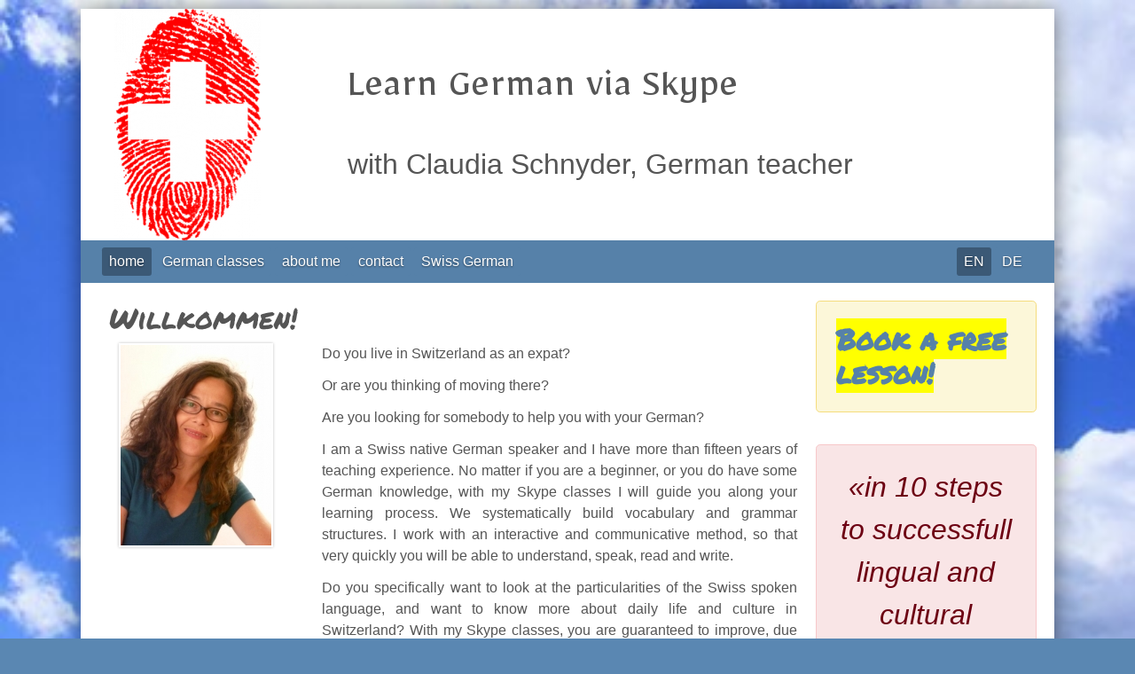

--- FILE ---
content_type: text/html; charset=UTF-8
request_url: https://www.german-skype-classes.ch/
body_size: 6465
content:
<!DOCTYPE html>
<!--[if IE 7 ]>    <html class="ie7" dir="ltr" xml:lang="en" lang="en" xmlns:fb="http://ogp.me/ns/fb#"> <![endif]-->
<!--[if IE 8 ]>    <html class="ie8" dir="ltr" xml:lang="en" lang="en" xmlns:fb="http://ogp.me/ns/fb#"> <![endif]-->
<!--[if IE 9 ]>    <html class="ie9" dir="ltr" xml:lang="en" lang="en" xmlns:fb="http://ogp.me/ns/fb#"> <![endif]-->
<!--[if (gt IE 9)|!(IE)]><!--> <html dir="ltr" xml:lang="en" lang="en"> <!--<![endif]-->
<head>
	<meta charset="utf-8"/>
	<title>home - german-online-classes</title>

	<base href="https://www.german-skype-classes.ch/"/>

	<meta http-equiv="content-type" content="text/html; charset=UTF-8"/>
    
	<meta name="viewport" content="width=device-width, initial-scale=1.0">

	<!--[if lte IE 7]>
	<link href="https://d22q34vfk0m707.cloudfront.net/incms_core/5.2509.1/incms_web/base/styles/patches/iehacks.css" rel="stylesheet" type="text/css" />
	<![endif]-->

	<!--[if lt IE 9]>
	<script src="https://d22q34vfk0m707.cloudfront.net/incms_core/5.2509.1/incms_web/base/scripts/google_html5.js"></script>
	<![endif]-->

<meta property="og:type" content="website"/>
<meta property="og:title" content="home"/>
<meta property="og:description" content=""/>
<meta property="og:url" content="https://www.german-skype-classes.ch/"/>
<meta name="generator" content="inCMS v5.2509.1"/>
<link rel="alternate" hreflang="en" href="https://www.german-skype-classes.ch/"/><link rel="alternate" hreflang="de" href="https://www.german-skype-classes.ch/de/"/><link rel="stylesheet" type="text/css" href="https://d31wnqc8djrbnu.cloudfront.net/api/css?family=Mirza:regular|Permanent+Marker:regular">
<link rel="stylesheet" type="text/css" href="https://d22q34vfk0m707.cloudfront.net/incms_core/5.2509.1/A.vendor,,_components,,_font-awesome,,_css,,_font-awesome.min.css+incms_styles,,_missing_icons.css,Mcc.kJTdPxLmI9.css.pagespeed.cf.km4h14oLw-.css"/>

<link rel="stylesheet" type="text/css" href="./incms_files/pagecache/css_2fd3d15069784238ae97de20029e00d0.css">

</head>
<body class="twocols right wide view-normal page-2 lang-en global_banner_global_footer">


<div class="ym-wrapper">
	<div class="ym-wbox">
		<header class="header">
			<div class="header_wrap">
				<div class="global_banner_wrap">
	<div class="ym-grid equal-grid linearize-level-2">
	
		<div class="ym-g25 ym-gl">
			<div class="ym-gbox">
				
<div class="image no-border" style="text-align: center;">

<img class="no-border flexible" src="./incms_files/filebrowser/cache/switzerland-654267__340_1e01f9bf2b816aeaaeb9eafb7fa22e6b.png" alt="switzerland-654267__340.png" id="75" style="width: 165px !important;"/>


</div>

			</div>
		</div>
	
		<div class="ym-g75 ym-gr">
			<div class="ym-gbox">
				
	<div class="ym-grid equal-grid linearize-level-2">
	
		<div class="ym-g1 ym-gl">
			<div class="ym-gbox">
				
			</div>
		</div>
	
		<div class="ym-g98 ym-gl">
			<div class="ym-gbox">
				
	
	<br/><br/><br/>	
	
<h1>Learn German via Skype</h1>
	
	<br/>	
	
<h3><a href="/"></a>with Claudia Schnyder, German teacher</h3>
	
	<br/>	
	

			</div>
		</div>
	
		<div class="ym-g1 ym-gr">
			<div class="ym-gbox">
				
			</div>
		</div>
	
	</div>

			</div>
		</div>
	
	</div>
</div>
				<div class="specific_banner_wrap"></div>
			</div>
		</header>
		<nav id="nav">
			<div class="ym-hlist linearize-level-1">
                <div id="nav-trigger">
                    <span>Menu&nbsp;<div class="border-menu"></div></span>
                </div>
				<ul id="topmenu"><li class="menu-home active first"><a class="menu-home active first" href="/" target="_self">home</a></li><li class="menu-german-classes"><a class="menu-german-classes" href="german-classes/" target="_self">German classes</a></li><li class="menu-about-me hassub"><a class="menu-about-me hassub" href="about-me/" target="_self">about me</a><ul class="dropdown"><li class="menu-video first"><a class="menu-video first" href="about-me/video/" target="_self">video</a></li><li class="menu-testimonials last"><a class="menu-testimonials last" href="about-me/testimonials/" target="_self">testimonials</a></li></ul></li><li class="menu-contact hassub"><a class="menu-contact hassub" href="contact/" target="_self">contact</a><ul class="dropdown"><li class="menu-faq first"><a class="menu-faq first" href="contact/faq/" target="_self">FAQ</a></li><li class="menu-form last"><a class="menu-form last" href="contact/form/" target="_self">form</a></li></ul></li><li class="menu-swiss-german last"><a class="menu-swiss-german last" href="swiss-german/" target="_self">Swiss German</a></li></ul>
				<div id="menulangtop"><ul><li onclick="$.cookie('incms_lid', 4)" class="active first"><a href="/" class="active">EN</a></li><li onclick="$.cookie('incms_lid', 1)" class="last"><a href="/de/" class="">DE</a></li></ul></div>
			</div>
		</nav>
		<div id="main">
			<div class="ym-column linearize-level-1">
				<div class="ym-col1">
					<div class="ym-cbox">
						<h2>&nbsp;Willkommen!</h2>
	<div class="ym-grid equal-grid linearize-level-2">
	
		<div class="ym-g30 ym-gl">
			<div class="ym-gbox">
				
<div class="image border" style="text-align: center">

<a href="about-me/video/" target="_self" rel="">
<img class="bordered flexible" src="./incms_files/filebrowser/cache/P1060493_2b2cf430fe3998d98eaed435afb4655f.jpg" alt="P1060493.jpg" id="74"/>

</a>

</div>

			</div>
		</div>
	
		<div class="ym-g70 ym-gr">
			<div class="ym-gbox">
				<p style="text-align: justify;">Do you live in Switzerland as an expat?</p>
<p style="text-align: justify;">Or are you thinking of moving there?</p>
<p style="text-align: justify;">Are you looking for somebody to help you with your German?</p>
<p style="text-align: justify;">I am a Swiss native German speaker and I have more than fifteen years of teaching experience. No matter if you are a beginner, or you do have some German knowledge, with my Skype classes I will guide you along your learning process. We systematically build vocabulary and grammar structures. I work with an interactive and communicative method, so that very quickly you will be able to understand, speak, read and write.</p>
<p style="text-align: justify;">Do you specifically want to look at the particularities of the Swiss spoken language, and want to know more about daily life and culture in Switzerland? With my Skype classes, you are guaranteed to improve, due to my experience teaching and coaching. Please read the <a href="about-me/testimonials/">testimonials</a> from previous students.</p>
<p style="text-align: justify;">Get in touch soon and book your free trial lesson!</p>
<p></p>
<p>Kind regards,</p>
<p>Claudia Schnyder</p>
<p>&nbsp;</p>
<p>Email: <a href="mailto:">FXZ5dGBxfHRmcnBneHR7dnl0ZmZwZlVyeHR8eTt2eng@nospam</a></p>
			</div>
		</div>
	
	</div>

	
	<br/><br/>	
	
<h1>What your advantages are:</h1>
<ul>
<li>Conveniently from home</li>
<li>start anytime</li>
<li>with professionally qualified native teacher</li>
<li>classes are individually designed to your level and needs</li>
<li>best value price</li>
</ul>
<p></p>
	<div class="ym-grid equal-grid linearize-level-2">
	
		<div class="ym-g33 ym-gl">
			<div class="ym-gbox">
				
	
	<br/>	
	
<h2>German conversation</h2>
<div class="flexi">
	<div class="box blue">
		<div class="content"><p>These classes are designed for students that already have a good basic knowledge. The recommended level of German is from A2 onwards. We focus on real life situations such as forming relationships, discussions ... For more information, click button below.</p>
<h3>Price example</h3>
<p>10 Lessons of 50 minutes CHF 370.-</p>
<div class="incms-button-container" style="text-align: center;">
	<div class="incms-button incms-button-button3" style="">
		<a href="german-classes/" target="" rel="">more</a>
	</div>
</div>
</div>
	</div>
</div>

			</div>
		</div>
	
		<div class="ym-g33 ym-gl">
			<div class="ym-gbox">
				
	
	<br/>	
	
<h2>General German</h2>
<p></p>
<div class="flexi">
	<div class="box yellow">
		<div class="content"><p>Most students start with general German classes. They cover all aspects of the language learning; listening, speaking, reading and writing. My classes systematically build on vocabulary and grammar structures. This will guarantee improvements and success... For more information click button below.</p>
<h3>Price example</h3>
<p>10 lesssons of 50 minutes CHF 400.-</p>
<div class="incms-button-container" style="text-align: left;">
	<div class="incms-button incms-button-button3" style="">
		<a href="german-classes/" target="" rel="">more</a>
	</div>
</div>
</div>
	</div>
</div>

			</div>
		</div>
	
		<div class="ym-g33 ym-gr">
			<div class="ym-gbox">
				
	
	<br/>	
	
<h2>Exam preparation</h2>
<div class="flexi">
	<div class="box red">
		<div class="content"><p>These classes are designed to prepare you for an official exam like &ldquo; Start Deutsch 1, 2 und Zertifikat Deutsch&rdquo; provided you have the required level. There is the possibility to focus on specific areas in order to get more confidence for the exams. ... For more information click button below.</p>
<h3>Price example</h3>
<p>10 lessons of 50 minutes CH 442.-</p>
<div class="incms-button-container" style="text-align: left;">
	<div class="incms-button incms-button-button3" style="">
		<a href="german-classes/" target="" rel="">more</a>
	</div>
</div>
</div>
	</div>
</div>

			</div>
		</div>
	
	</div>

					</div>
				</div>
				<aside class="ym-col3">
					<div class="ym-cbox">
                    	<div class="nav-wrapper">
                        	<nav class="ym-vlist">
                        		
                            </nav>
                        </div>
                        <div class="global">
<div class="flexi">
	<div class="box yellow">
		<div class="content"><h2><span style="background-color: #ffff00;"><a href="contact/">Book a free lesson!</a></span></h2></div>
	</div>
</div>

	
	<br/><br/>	
	

<div class="flexi">
	<div class="box red">
		<div class="content"><h3 style="text-align: center;"><em>&laquo;in 10 steps to successfull lingual and cultural integration&raquo;</em></h3>
		<div id="myform_469" class="myform incms-form">
			<div class="incms-form-label-top">
				<form id="myform_469_form" data-lang="en" action="?" method="post" class="" enctype="multipart/form-data">
	
					<div id="myform_469_0" class="myformchild"><p>Please fill in your email below and get your free PDF.</p></div><div id="myform_469_1" class="myformchild">
		<div id="myformsub_472" class="incms-form-item">
			<label class="incms-form-item-label">
				<span class="">Email:</span>
                <div class="tooltip " id="tooltip_472">
                    <span class="fa fa-question-circle"></span>
                    <span class="tooltiptext tooltip-right"></span>
                </div>
            </label>
			<div class="incms-form-element vtype_email">
				<input type="email" class="incms-form-field" name="myform_45" is-required="1" placeholder=""/>
			</div>
		</div>
	</div>
					
					<div class="incms-button-container submit_container" style="text-align: left;">
						<div class="incms-button incms-button-button1" style="">
							<button type="submit">Submit</button>
						</div>
					</div>
					<input type="hidden" class="hidden-url" name="__url">
				</form>
			</div>
		</div>
	</div>
	</div>
</div>
</div>
                        
	
	<br/><br/>	
	

<div class="flexi">
	<div class="box gray">
		<div class="content">
<div class="image no-border" style="text-align: left;">

<a href="swiss-german/" target="_self" rel="">
<img class="no-border flexible" src="./incms_files/filebrowser/cache/blossom-g10327683f_1280_42061bc96ecf3cbd8e10771b775864d3.png" alt="Swiss German" id="105"/>

</a>

</div>
<h2><span style="background-color: #fbeeb8;">new</span></h2><h2 style="text-align: center;"><span style="color: #34495e;">Swiss</span></h2>
<h2 style="text-align: center;"><span style="color: #34495e;">German</span></h2><p><a href="swiss-german/">I need more information.</a></p>
<p><a href="german-classes/">See prices</a></p></div>
	</div>
</div>

					</div>
				</aside>
			</div>
		</div>
		<footer class="footer">
			<div class="footer_wrap">
				<div class="footer_content"><p>&copy; 2023 Claudia Schnyder | <a href="legal-notice/">Legal&nbsp;Notice</a> | <a href="privacy-policy/">Privacy Policy</a><a href="disclaimer/"><br/></a></p></div>
				<div class="footer_specific_content"></div>
				
<div id="incmsicon">
	<a target="_blank" href="http://www.incms.com/" style="background-image:url(https://d22q34vfk0m707.cloudfront.net/incms_core/5.2509.1/incms_styles/resources/xincms_footerlogo_sprite.png.pagespeed.ic.2jRo9tNufl.webp)">
		inCMS - the intelligent content management system - powered by SwissMadeMarketing
	</a>
</div>

				<div id="menulangbottom"><ul><li onclick="$.cookie('incms_lid', 4)" class="active first"><a href="/" class="active">EN</a></li><li onclick="$.cookie('incms_lid', 1)" class="last"><a href="/de/" class="">DE</a></li></ul></div>
			</div>
			<div class="clear"></div>
		</footer>
	</div>
</div>
<div class="footerbottom ym-wrapper">
	<div class="footerbottom_content"></div>
	<div class="footerbottom_specific_content"></div>
</div>

<div class="background-image"><img src="[data-uri]" alt="empty" border="0"/></div>

<script type="text/javascript" src="./incms_files/pagecache/js_3eb71112335ccafdbbe1a17aa192a9a3.js"></script>
<script type="text/javascript">//<![CDATA[
if(!window.Ext)Ext={};Ext.inCMS={"lang":"en","dataUrl":"\/index.php?redirect=ajax.php","dataUrlNoCache":"\/__cdnbypass\/?redirect=ajax.php","php_self":"\/index.php","webpath_site":"https:\/\/d22q34vfk0m707.cloudfront.net\/incms_core\/5.2509.1\/","webpath_nocdn_site":"\/incms_core\/5.2509.1\/","webpath_scripts":"https:\/\/d22q34vfk0m707.cloudfront.net\/incms_core\/5.2509.1\/incms_scripts\/","webpath_resources":"https:\/\/d22q34vfk0m707.cloudfront.net\/incms_core\/5.2509.1\/incms_styles\/resources\/","status":{"custtitle":"german-online-classes","version":"5.2509.1"},"chooser":{"dataUrl":"\/index.php?redirect=ajax.php&classname=ext_ux_chooser&classpath=incms_scripts\/ext.ux.chooser\/class.ext.ux.chooser.php"},"links":{"dataUrl":"\/index.php?redirect=ajax.php&classname=ext_ux_links&classpath=incms_scripts\/ext.ux.links\/class.ext.ux.links.php"},"layout":{"dataUrl":"\/index.php?redirect=ajax.php&classname=layout&classpath=incms_scripts\/layout\/class.layout.php"},"labels":[],"authenticated":false,"userdata":null,"cfRequest":true,"website":{"timezone":"Europe\/Lisbon","dateformat":false},"incmsclient":{"dataUrl":"\/index.php?redirect=ajax.php&classname=incmsclient&classpath=incms_scripts\/incmsclient\/class.incmsclient.php","dataUrlNoCache":"\/__cdnbypass\/\/index.php?redirect=ajax.php&classname=incmsclient&classpath=incms_scripts\/incmsclient\/class.incmsclient.php"},"tkn":false,"text":{"288":{"niche":true,"dataUrl":"\/?redirect=ajax.php&classpath=incms_modules\/text\/text.php&classname=text&classuid=288","dataUrlNoCache":"\/__cdnbypass\/?redirect=ajax.php&classpath=incms_modules\/text\/text.php&classname=text&classuid=288"},"291":{"niche":true,"dataUrl":"\/?redirect=ajax.php&classpath=incms_modules\/text\/text.php&classname=text&classuid=291","dataUrlNoCache":"\/__cdnbypass\/?redirect=ajax.php&classpath=incms_modules\/text\/text.php&classname=text&classuid=291"},"444":{"niche":true,"dataUrl":"\/?redirect=ajax.php&classpath=incms_modules\/text\/text.php&classname=text&classuid=444","dataUrlNoCache":"\/__cdnbypass\/?redirect=ajax.php&classpath=incms_modules\/text\/text.php&classname=text&classuid=444"},"335":{"niche":true,"dataUrl":"\/?redirect=ajax.php&classpath=incms_modules\/text\/text.php&classname=text&classuid=335","dataUrlNoCache":"\/__cdnbypass\/?redirect=ajax.php&classpath=incms_modules\/text\/text.php&classname=text&classuid=335"},"337":{"niche":true,"dataUrl":"\/?redirect=ajax.php&classpath=incms_modules\/text\/text.php&classname=text&classuid=337","dataUrlNoCache":"\/__cdnbypass\/?redirect=ajax.php&classpath=incms_modules\/text\/text.php&classname=text&classuid=337"},"339":{"niche":true,"dataUrl":"\/?redirect=ajax.php&classpath=incms_modules\/text\/text.php&classname=text&classuid=339","dataUrlNoCache":"\/__cdnbypass\/?redirect=ajax.php&classpath=incms_modules\/text\/text.php&classname=text&classuid=339"},"416":{"niche":true,"dataUrl":"\/?redirect=ajax.php&classpath=incms_modules\/text\/text.php&classname=text&classuid=416","dataUrlNoCache":"\/__cdnbypass\/?redirect=ajax.php&classpath=incms_modules\/text\/text.php&classname=text&classuid=416"},"421":{"niche":true,"dataUrl":"\/?redirect=ajax.php&classpath=incms_modules\/text\/text.php&classname=text&classuid=421","dataUrlNoCache":"\/__cdnbypass\/?redirect=ajax.php&classpath=incms_modules\/text\/text.php&classname=text&classuid=421"},"424":{"niche":true,"dataUrl":"\/?redirect=ajax.php&classpath=incms_modules\/text\/text.php&classname=text&classuid=424","dataUrlNoCache":"\/__cdnbypass\/?redirect=ajax.php&classpath=incms_modules\/text\/text.php&classname=text&classuid=424"},"426":{"niche":true,"dataUrl":"\/?redirect=ajax.php&classpath=incms_modules\/text\/text.php&classname=text&classuid=426","dataUrlNoCache":"\/__cdnbypass\/?redirect=ajax.php&classpath=incms_modules\/text\/text.php&classname=text&classuid=426"},"367":{"niche":true,"dataUrl":"\/?redirect=ajax.php&classpath=incms_modules\/text\/text.php&classname=text&classuid=367","dataUrlNoCache":"\/__cdnbypass\/?redirect=ajax.php&classpath=incms_modules\/text\/text.php&classname=text&classuid=367"},"470":{"niche":true,"dataUrl":"\/?redirect=ajax.php&classpath=incms_modules\/text\/text.php&classname=text&classuid=470","dataUrlNoCache":"\/__cdnbypass\/?redirect=ajax.php&classpath=incms_modules\/text\/text.php&classname=text&classuid=470"},"551":{"niche":true,"dataUrl":"\/?redirect=ajax.php&classpath=incms_modules\/text\/text.php&classname=text&classuid=551","dataUrlNoCache":"\/__cdnbypass\/?redirect=ajax.php&classpath=incms_modules\/text\/text.php&classname=text&classuid=551"},"552":{"niche":true,"dataUrl":"\/?redirect=ajax.php&classpath=incms_modules\/text\/text.php&classname=text&classuid=552","dataUrlNoCache":"\/__cdnbypass\/?redirect=ajax.php&classpath=incms_modules\/text\/text.php&classname=text&classuid=552"},"554":{"niche":true,"dataUrl":"\/?redirect=ajax.php&classpath=incms_modules\/text\/text.php&classname=text&classuid=554","dataUrlNoCache":"\/__cdnbypass\/?redirect=ajax.php&classpath=incms_modules\/text\/text.php&classname=text&classuid=554"},"417":{"niche":true,"dataUrl":"\/?redirect=ajax.php&classpath=incms_modules\/text\/text.php&classname=text&classuid=417","dataUrlNoCache":"\/__cdnbypass\/?redirect=ajax.php&classpath=incms_modules\/text\/text.php&classname=text&classuid=417"},"286":{"niche":true,"dataUrl":"\/?redirect=ajax.php&classpath=incms_modules\/text\/text.php&classname=text&classuid=286","dataUrlNoCache":"\/__cdnbypass\/?redirect=ajax.php&classpath=incms_modules\/text\/text.php&classname=text&classuid=286"},"228":{"niche":true,"dataUrl":"\/?redirect=ajax.php&classpath=incms_modules\/text\/text.php&classname=text&classuid=228","dataUrlNoCache":"\/__cdnbypass\/?redirect=ajax.php&classpath=incms_modules\/text\/text.php&classname=text&classuid=228"}},"raster":{"289":{"niche":true,"dataUrl":"\/?redirect=ajax.php&classpath=incms_modules\/raster\/raster.php&classname=raster&classuid=289","dataUrlNoCache":"\/__cdnbypass\/?redirect=ajax.php&classpath=incms_modules\/raster\/raster.php&classname=raster&classuid=289"},"334":{"niche":true,"dataUrl":"\/?redirect=ajax.php&classpath=incms_modules\/raster\/raster.php&classname=raster&classuid=334","dataUrlNoCache":"\/__cdnbypass\/?redirect=ajax.php&classpath=incms_modules\/raster\/raster.php&classname=raster&classuid=334"},"292":{"niche":true,"dataUrl":"\/?redirect=ajax.php&classpath=incms_modules\/raster\/raster.php&classname=raster&classuid=292","dataUrlNoCache":"\/__cdnbypass\/?redirect=ajax.php&classpath=incms_modules\/raster\/raster.php&classname=raster&classuid=292"},"362":{"niche":true,"dataUrl":"\/?redirect=ajax.php&classpath=incms_modules\/raster\/raster.php&classname=raster&classuid=362","dataUrlNoCache":"\/__cdnbypass\/?redirect=ajax.php&classpath=incms_modules\/raster\/raster.php&classname=raster&classuid=362"}},"image":{"290":{"niche":true,"dataUrl":"\/?redirect=ajax.php&classpath=incms_modules\/image\/image.php&classname=image&classuid=290","dataUrlNoCache":"\/__cdnbypass\/?redirect=ajax.php&classpath=incms_modules\/image\/image.php&classname=image&classuid=290"},"555":{"niche":true,"dataUrl":"\/?redirect=ajax.php&classpath=incms_modules\/image\/image.php&classname=image&classuid=555","dataUrlNoCache":"\/__cdnbypass\/?redirect=ajax.php&classpath=incms_modules\/image\/image.php&classname=image&classuid=555"},"294":{"niche":true,"dataUrl":"\/?redirect=ajax.php&classpath=incms_modules\/image\/image.php&classname=image&classuid=294","dataUrlNoCache":"\/__cdnbypass\/?redirect=ajax.php&classpath=incms_modules\/image\/image.php&classname=image&classuid=294"}},"br":{"443":{"niche":true,"dataUrl":"\/?redirect=ajax.php&classpath=incms_modules\/br\/br.php&classname=br&classuid=443","dataUrlNoCache":"\/__cdnbypass\/?redirect=ajax.php&classpath=incms_modules\/br\/br.php&classname=br&classuid=443"},"333":{"niche":true,"dataUrl":"\/?redirect=ajax.php&classpath=incms_modules\/br\/br.php&classname=br&classuid=333","dataUrlNoCache":"\/__cdnbypass\/?redirect=ajax.php&classpath=incms_modules\/br\/br.php&classname=br&classuid=333"},"363":{"niche":true,"dataUrl":"\/?redirect=ajax.php&classpath=incms_modules\/br\/br.php&classname=br&classuid=363","dataUrlNoCache":"\/__cdnbypass\/?redirect=ajax.php&classpath=incms_modules\/br\/br.php&classname=br&classuid=363"},"364":{"niche":true,"dataUrl":"\/?redirect=ajax.php&classpath=incms_modules\/br\/br.php&classname=br&classuid=364","dataUrlNoCache":"\/__cdnbypass\/?redirect=ajax.php&classpath=incms_modules\/br\/br.php&classname=br&classuid=364"},"366":{"niche":true,"dataUrl":"\/?redirect=ajax.php&classpath=incms_modules\/br\/br.php&classname=br&classuid=366","dataUrlNoCache":"\/__cdnbypass\/?redirect=ajax.php&classpath=incms_modules\/br\/br.php&classname=br&classuid=366"},"543":{"niche":true,"dataUrl":"\/?redirect=ajax.php&classpath=incms_modules\/br\/br.php&classname=br&classuid=543","dataUrlNoCache":"\/__cdnbypass\/?redirect=ajax.php&classpath=incms_modules\/br\/br.php&classname=br&classuid=543"},"418":{"niche":true,"dataUrl":"\/?redirect=ajax.php&classpath=incms_modules\/br\/br.php&classname=br&classuid=418","dataUrlNoCache":"\/__cdnbypass\/?redirect=ajax.php&classpath=incms_modules\/br\/br.php&classname=br&classuid=418"},"293":{"niche":true,"dataUrl":"\/?redirect=ajax.php&classpath=incms_modules\/br\/br.php&classname=br&classuid=293","dataUrlNoCache":"\/__cdnbypass\/?redirect=ajax.php&classpath=incms_modules\/br\/br.php&classname=br&classuid=293"},"297":{"niche":true,"dataUrl":"\/?redirect=ajax.php&classpath=incms_modules\/br\/br.php&classname=br&classuid=297","dataUrlNoCache":"\/__cdnbypass\/?redirect=ajax.php&classpath=incms_modules\/br\/br.php&classname=br&classuid=297"}},"flexi":{"415":{"niche":true,"dataUrl":"\/?redirect=ajax.php&classpath=incms_modules\/flexi\/flexi.php&classname=flexi&classuid=415","dataUrlNoCache":"\/__cdnbypass\/?redirect=ajax.php&classpath=incms_modules\/flexi\/flexi.php&classname=flexi&classuid=415","class":" blue","0":false,"flexiType":"standardbox"},"419":{"niche":true,"dataUrl":"\/?redirect=ajax.php&classpath=incms_modules\/flexi\/flexi.php&classname=flexi&classuid=419","dataUrlNoCache":"\/__cdnbypass\/?redirect=ajax.php&classpath=incms_modules\/flexi\/flexi.php&classname=flexi&classuid=419","class":"button3","width":"","alignment":"center","text":"more","link":"german-classes\/","link_target":"","link_rel":null,"flexiType":"button"},"420":{"niche":true,"dataUrl":"\/?redirect=ajax.php&classpath=incms_modules\/flexi\/flexi.php&classname=flexi&classuid=420","dataUrlNoCache":"\/__cdnbypass\/?redirect=ajax.php&classpath=incms_modules\/flexi\/flexi.php&classname=flexi&classuid=420","class":" yellow","0":false,"flexiType":"standardbox"},"422":{"niche":true,"dataUrl":"\/?redirect=ajax.php&classpath=incms_modules\/flexi\/flexi.php&classname=flexi&classuid=422","dataUrlNoCache":"\/__cdnbypass\/?redirect=ajax.php&classpath=incms_modules\/flexi\/flexi.php&classname=flexi&classuid=422","class":"button3","width":"","alignment":"left","text":"more","link":"german-classes\/","link_target":"","link_rel":null,"flexiType":"button"},"423":{"niche":true,"dataUrl":"\/?redirect=ajax.php&classpath=incms_modules\/flexi\/flexi.php&classname=flexi&classuid=423","dataUrlNoCache":"\/__cdnbypass\/?redirect=ajax.php&classpath=incms_modules\/flexi\/flexi.php&classname=flexi&classuid=423","class":" red","0":false,"flexiType":"standardbox"},"428":{"niche":true,"dataUrl":"\/?redirect=ajax.php&classpath=incms_modules\/flexi\/flexi.php&classname=flexi&classuid=428","dataUrlNoCache":"\/__cdnbypass\/?redirect=ajax.php&classpath=incms_modules\/flexi\/flexi.php&classname=flexi&classuid=428","class":"button3","width":"","alignment":"left","text":"more","link":"german-classes\/","link_target":"","link_rel":null,"flexiType":"button"},"425":{"niche":true,"dataUrl":"\/?redirect=ajax.php&classpath=incms_modules\/flexi\/flexi.php&classname=flexi&classuid=425","dataUrlNoCache":"\/__cdnbypass\/?redirect=ajax.php&classpath=incms_modules\/flexi\/flexi.php&classname=flexi&classuid=425","class":" yellow","0":false,"flexiType":"standardbox"},"365":{"niche":true,"dataUrl":"\/?redirect=ajax.php&classpath=incms_modules\/flexi\/flexi.php&classname=flexi&classuid=365","dataUrlNoCache":"\/__cdnbypass\/?redirect=ajax.php&classpath=incms_modules\/flexi\/flexi.php&classname=flexi&classuid=365","class":" red","0":false,"flexiType":"standardbox"},"550":{"niche":true,"dataUrl":"\/?redirect=ajax.php&classpath=incms_modules\/flexi\/flexi.php&classname=flexi&classuid=550","dataUrlNoCache":"\/__cdnbypass\/?redirect=ajax.php&classpath=incms_modules\/flexi\/flexi.php&classname=flexi&classuid=550","class":" gray","equal":0,"0":false,"flexiType":"standardbox"}},"myform":{"469":{"niche":true,"dataUrl":"\/?redirect=ajax.php&classpath=incms_modules\/myform\/myform.php&classname=myform&classuid=469","dataUrlNoCache":"\/__cdnbypass\/?redirect=ajax.php&classpath=incms_modules\/myform\/myform.php&classname=myform&classuid=469","edit":false,"mode":"form","paneWidth":null,"width":207,"config":{"labelAlign":"top","buttonAlign":"left","errormsg":false,"name":"Formular in 10 steps","btnclass":"button1","email":"claudiasgermanclasses@gmail.com","savedata":"1","4":{"labelsubmit":"Submit","confirmation":"Thank you!","response_email":"You will be sent the PDF shortly."},"1":{"labelsubmit":"Absenden","confirmation":"Vielen Dank f\u00fcr Ihre Angaben!","response_email":"In K\u00fcrze erhalten Sie das gew\u00fcnschte PDF."},"htmlbutton":true,"msg":"Thank you!"},"collapsedContainer":null},"472":{"niche":true,"dataUrl":"\/?redirect=ajax.php&classpath=incms_modules\/myform\/myform.php&classname=myform&classuid=472","dataUrlNoCache":"\/__cdnbypass\/?redirect=ajax.php&classpath=incms_modules\/myform\/myform.php&classname=myform&classuid=472","edit":false,"mode":"text","paneWidth":null,"width":207,"config":{"name":"Email","4":{"qtip":"","label":"Email:","placeholder":""},"vtype":"email","required":"1","1":{"label":"E-mail:","placeholder":"","qtip":""},"htmlbutton":true},"collapsedContainer":null},"labels":{"submit":"Submit","autoreply_title":"Auto Reply","confirmation":"Thank you","captcha":"Please enter the security code you see on the image","entercaptcha":"Enter Captcha","lang":"Language","url":"Address (URL)","file_browse":"Choose file","error_message_check":"Check entry","error_message_correct":"Your entries contain errors! Please correct.","error_message_invalid_number":"Please enter a valid number","error_message_invalid_tel":"Please enter a valid phone number","error_message_submit":"Please check your input","error_checkbox_required":"Must be accepted","error_no_valid_code":"Code not valid","error_code_used":"The code has already been redeemed.","error_data_size":"Data only available in Export","errorempty":"This is a required field","errordate":"Please enter a valid date","erroremail":"Please enter a valid email address","errornumber":"Enter a number","errormincharacters1":"Enter at least ","errormincharacters2":" Characters","errormaxcharacters1":"Enter a maximum of ","errormaxcharacters2":" Characters","errorminval1":"The minimum value for this field is","errormaxval1":"The maximum value for this field is","textlink":"I have read and accept the [terms and conditions]","email_required_text":"Terms accepted","yes":"Yes","errorrecaptcha":"Please confirm that you are not a robot."}},"editorsettings":{"css":{"wrappers":".\/incms_files\/pagecache\/niche_wrappers_64c30086a5294d025c496054e7b2a81b.css"}},"nichesettings":{"mobilemenu":{"active":false},"stickymenu":{"active":false},"stickyheader":{"active":false},"scrollanchormenu":{"active":false},"mobilebreakpoint":"480"},"lid":4,"uid":2,"edit":false};
//]]></script>
<!-- Piwik -->
<script type="text/javascript">var _paq=_paq||[];_paq.push(['trackPageView']);_paq.push(['enableLinkTracking']);(function(){var u="//piwik.incms.net/";_paq.push(['setTrackerUrl',u+'piwik.php']);_paq.push(['setSiteId',15600]);var d=document,g=d.createElement('script'),s=d.getElementsByTagName('script')[0];g.type='text/javascript';g.async=true;g.defer=true;g.src=u+'piwik.js';s.parentNode.insertBefore(g,s);})();</script>
<noscript><p><img src="//piwik.incms.net/piwik.php?idsite=15600" style="border:0;" alt=""/></p></noscript>
<!-- End Piwik Code -->

</body>
</html>


<!-- Full Page Cache Hit! -->

--- FILE ---
content_type: text/css; charset=utf-8
request_url: https://d31wnqc8djrbnu.cloudfront.net/api/css?family=Mirza:regular|Permanent+Marker:regular
body_size: 301
content:
@font-face {
  font-family: 'Mirza';
  font-style: normal;
  font-weight: 400;
  src: url(https://d31wnqc8djrbnu.cloudfront.net/s/mirza/v19/co3ImWlikiN5EtraIsM.ttf) format('truetype');
}
@font-face {
  font-family: 'Permanent Marker';
  font-style: normal;
  font-weight: 400;
  src: url(https://d31wnqc8djrbnu.cloudfront.net/s/permanentmarker/v16/Fh4uPib9Iyv2ucM6pGQMWimMp004La2Ceg.ttf) format('truetype');
}
